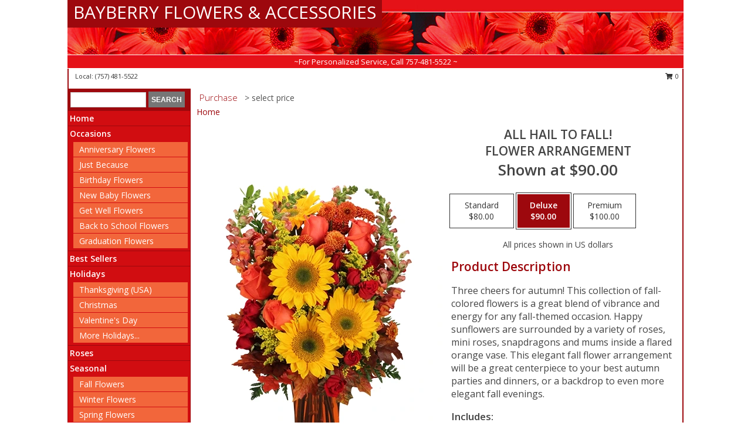

--- FILE ---
content_type: text/html; charset=UTF-8
request_url: https://www.bayberryflorist.com/product/va09212/all-hail-to-fall
body_size: 12749
content:
		<!DOCTYPE html>
		<html xmlns="http://www.w3.org/1999/xhtml" xml:lang="en" lang="en" xmlns:fb="http://www.facebook.com/2008/fbml">
		<head>
			<title>All Hail to Fall! Flower Arrangement in Virginia Beach, VA - BAYBERRY FLOWERS & ACCESSORIES</title>
            <meta http-equiv="Content-Type" content="text/html; charset=UTF-8" />
            <meta name="description" content = "Three cheers for autumn! This collection of fall-colored flowers is a great blend of vibrance and energy for any fall-themed occasion. 

Happy sunflowers are surrounded by a variety of roses, mini roses, snapdragons and mums inside a flared orange vase. 

This elegant fall flower arrangement will be a great centerpiece to your best autumn parties and dinners, or a backdrop to even more elegant fall evenings. Order All Hail to Fall! Flower Arrangement from BAYBERRY FLOWERS &amp; ACCESSORIES - Virginia Beach, VA Florist &amp; Flower Shop." />
            <meta name="keywords" content = "BAYBERRY FLOWERS &amp; ACCESSORIES, All Hail to Fall! Flower Arrangement, Virginia Beach, VA, Virginia" />

            <meta property="og:title" content="BAYBERRY FLOWERS &amp; ACCESSORIES" />
            <meta property="og:description" content="Three cheers for autumn! This collection of fall-colored flowers is a great blend of vibrance and energy for any fall-themed occasion. 

Happy sunflowers are surrounded by a variety of roses, mini roses, snapdragons and mums inside a flared orange vase. 

This elegant fall flower arrangement will be a great centerpiece to your best autumn parties and dinners, or a backdrop to even more elegant fall evenings. Order All Hail to Fall! Flower Arrangement from BAYBERRY FLOWERS &amp; ACCESSORIES - Virginia Beach, VA Florist &amp; Flower Shop." />
            <meta property="og:type" content="company" />
            <meta property="og:url" content="https://www.bayberryflorist.com/product/va09212/all-hail-to-fall" />
            <meta property="og:site_name" content="BAYBERRY FLOWERS &amp; ACCESSORIES" >
            <meta property="og:image" content="https://cdn.atwilltech.com/flowerdatabase/_/308.425.webp">
            <meta property="og:image:secure_url" content="https://cdn.atwilltech.com/flowerdatabase/_/308.425.webp" >
            <meta property="fb:admins" content="1379470747" />
            <meta name="viewport" content="width=device-width, initial-scale=1">
            <link rel="apple-touch-icon" href="https://cdn.atwilltech.com/myfsn/images/touch-icons/apple-touch-icon.png" />
            <link rel="apple-touch-icon" sizes="120x120" href="https://cdn.atwilltech.com/myfsn/images/touch-icons/apple-touch-icon-120x120.png" />
            <link rel="apple-touch-icon" sizes="152x152" href="https://cdn.atwilltech.com/myfsn/images/touch-icons/apple-touch-icon-152x152.png" />
            <link rel="apple-touch-icon" sizes="167x167" href="https://cdn.atwilltech.com/myfsn/images/touch-icons/apple-touch-icon-167x167.png" />
            <link rel="apple-touch-icon" sizes="180x180" href="https://cdn.atwilltech.com/myfsn/images/touch-icons/apple-touch-icon-180x180.png" />
            <link rel="icon" sizes="192x192" href="https://cdn.atwilltech.com/myfsn/images/touch-icons/touch-icon-192x192.png">
			<link href="https://fonts.googleapis.com/css?family=Open+Sans:300,400,600&display=swap" rel="stylesheet" media="print" onload="this.media='all'; this.onload=null;" type="text/css">
			<link href="https://cdn.atwilltech.com/js/jquery/slicknav/slicknav.min.css" rel="stylesheet" media="print" onload="this.media='all'; this.onload=null;" type="text/css">
			<link href="https://cdn.atwilltech.com/js/jquery/jquery-ui-1.13.1-myfsn/jquery-ui.min.css" rel="stylesheet" media="print" onload="this.media='all'; this.onload=null;" type="text/css">
			<link href="https://cdn.atwilltech.com/css/myfsn/base.css?v=189" rel="stylesheet" type="text/css">
			            <link rel="stylesheet" href="https://cdnjs.cloudflare.com/ajax/libs/font-awesome/5.15.4/css/all.min.css" media="print" onload="this.media='all'; this.onload=null;" type="text/css" integrity="sha384-DyZ88mC6Up2uqS4h/KRgHuoeGwBcD4Ng9SiP4dIRy0EXTlnuz47vAwmeGwVChigm" crossorigin="anonymous">
            <link href="https://cdn.atwilltech.com/css/myfsn/templates/standard/standard.css.php?v=189&color=red" rel="stylesheet" type="text/css" />            <link href="https://cdn.atwilltech.com/css/myfsn/stylesMobile.css.php?v=189&solidColor1=535353&solidColor2=535353&pattern=&multiColor=0&color=red&template=standardTemplate" rel="stylesheet" type="text/css" media="(max-width: 974px)">

            <link rel="stylesheet" href="https://cdn.atwilltech.com/js/myfsn/front-end-dist/assets/layout-classic-Cq4XolPY.css" />
<link rel="modulepreload" href="https://cdn.atwilltech.com/js/myfsn/front-end-dist/assets/layout-classic-V2NgZUhd.js" />
<script type="module" src="https://cdn.atwilltech.com/js/myfsn/front-end-dist/assets/layout-classic-V2NgZUhd.js"></script>

            			<link rel="canonical" href="" />
			<script type="text/javascript" src="https://cdn.atwilltech.com/js/jquery/jquery-3.6.0.min.js"></script>
                            <script type="text/javascript" src="https://cdn.atwilltech.com/js/jquery/jquery-migrate-3.3.2.min.js"></script>
            
            <script defer type="text/javascript" src="https://cdn.atwilltech.com/js/jquery/jquery-ui-1.13.1-myfsn/jquery-ui.min.js"></script>
            <script> jQuery.noConflict(); $j = jQuery; </script>
            <script>
                var _gaq = _gaq || [];
            </script>

			<script type="text/javascript" src="https://cdn.atwilltech.com/js/jquery/slicknav/jquery.slicknav.min.js"></script>
			<script defer type="text/javascript" src="https://cdn.atwilltech.com/js/myfsnProductInfo.js?v=189"></script>

        <!-- Upgraded to XHR based Google Analytics Code -->
                <script async src="https://www.googletagmanager.com/gtag/js?id=G-3Q25HZ9GQM"></script>
        <script>
            window.dataLayer = window.dataLayer || [];
            function gtag(){dataLayer.push(arguments);}
            gtag('js', new Date());

                            gtag('config', 'G-3Q25HZ9GQM');
                                gtag('config', 'G-EMLZ5PGJB1');
                        </script>
                    <script>
				function toggleHolidays(){
					$j(".hiddenHoliday").toggle();
				}
				
				function ping_url(a) {
					try { $j.ajax({ url: a, type: 'POST' }); }
					catch(ex) { }
					return true;
				}
				
				$j(function(){
					$j(".cartCount").append($j(".shoppingCartLink>a").text());
				});

			</script>
            <script type="text/javascript">
    (function(c,l,a,r,i,t,y){
        c[a]=c[a]||function(){(c[a].q=c[a].q||[]).push(arguments)};
        t=l.createElement(r);t.async=1;t.src="https://www.clarity.ms/tag/"+i;
        y=l.getElementsByTagName(r)[0];y.parentNode.insertBefore(t,y);
    })(window, document, "clarity", "script", "mm79wovl65");
</script>            <script type="application/ld+json">{"@context":"https:\/\/schema.org","@type":"LocalBusiness","@id":"https:\/\/www.bayberryflorist.com","name":"BAYBERRY FLOWERS & ACCESSORIES","telephone":"7574815522","email":"bayberryflowersva@gmail.com","url":"https:\/\/www.bayberryflorist.com","priceRange":"35 - 700","address":{"@type":"PostalAddress","addressLocality":"Virginia Beach","addressRegion":"VA","postalCode":"23451","addressCountry":"USA"},"image":"https:\/\/myfsn.flowershopnetwork.com\/images\/myfsn_users\/7574815522\/2","openingHoursSpecification":[{"@type":"OpeningHoursSpecification","dayOfWeek":"Monday","opens":"05:00:00","closes":"18:00:00"},{"@type":"OpeningHoursSpecification","dayOfWeek":"Tuesday","opens":"05:00:00","closes":"18:00:00"},{"@type":"OpeningHoursSpecification","dayOfWeek":"Wednesday","opens":"05:00:00","closes":"18:00:00"},{"@type":"OpeningHoursSpecification","dayOfWeek":"Thursday","opens":"05:00:00","closes":"18:00:00"},{"@type":"OpeningHoursSpecification","dayOfWeek":"Friday","opens":"05:00:00","closes":"18:00:00"},{"@type":"OpeningHoursSpecification","dayOfWeek":"Saturday","opens":"05:00:00","closes":"18:00:00"},{"@type":"OpeningHoursSpecification","dayOfWeek":"Sunday","opens":"05:00:00","closes":"18:00:00"}],"specialOpeningHoursSpecification":[],"sameAs":["https:\/\/www.google.com\/maps\/place\/Bayberry+Flowers+%26+Accessories\/@36.8917816,-75.9932081,17z\/data=!3m1!4b1!4m5!3m4!1s0x0:0xde1f8e9465f0a83f!8m2!3d36.891832!4d-75.9910318?hl=en"],"areaServed":{"@type":"Place","name":["Chesapeake","Norfolk","Virginia Beach"]}}</script>            <script type="application/ld+json">{"@context":"https:\/\/schema.org","@type":"Service","serviceType":"Studio Florist","provider":{"@type":"LocalBusiness","@id":"https:\/\/www.bayberryflorist.com"}}</script>            <script type="application/ld+json">{"@context":"https:\/\/schema.org","@type":"BreadcrumbList","name":"Site Map","itemListElement":[{"@type":"ListItem","position":1,"item":{"name":"Home","@id":"https:\/\/www.bayberryflorist.com\/"}},{"@type":"ListItem","position":2,"item":{"name":"Occasions","@id":"https:\/\/www.bayberryflorist.com\/all_occasions.php"}},{"@type":"ListItem","position":3,"item":{"name":"Anniversary Flowers","@id":"https:\/\/www.bayberryflorist.com\/anniversary.php"}},{"@type":"ListItem","position":4,"item":{"name":"Just Because","@id":"https:\/\/www.bayberryflorist.com\/any_occasion.php"}},{"@type":"ListItem","position":5,"item":{"name":"Birthday Flowers","@id":"https:\/\/www.bayberryflorist.com\/birthday.php"}},{"@type":"ListItem","position":6,"item":{"name":"New Baby Flowers","@id":"https:\/\/www.bayberryflorist.com\/new_baby.php"}},{"@type":"ListItem","position":7,"item":{"name":"Get Well Flowers","@id":"https:\/\/www.bayberryflorist.com\/get_well.php"}},{"@type":"ListItem","position":8,"item":{"name":"Back to School Flowers","@id":"https:\/\/www.bayberryflorist.com\/back-to-school-flowers"}},{"@type":"ListItem","position":9,"item":{"name":"Graduation Flowers","@id":"https:\/\/www.bayberryflorist.com\/graduation-flowers"}},{"@type":"ListItem","position":10,"item":{"name":"Best Sellers","@id":"https:\/\/www.bayberryflorist.com\/best-sellers.php"}},{"@type":"ListItem","position":11,"item":{"name":"Holidays","@id":"https:\/\/www.bayberryflorist.com\/holidays.php"}},{"@type":"ListItem","position":12,"item":{"name":"Thanksgiving (USA)","@id":"https:\/\/www.bayberryflorist.com\/thanksgiving-flowers-usa.php"}},{"@type":"ListItem","position":13,"item":{"name":"Christmas","@id":"https:\/\/www.bayberryflorist.com\/christmas-flowers.php"}},{"@type":"ListItem","position":14,"item":{"name":"Valentine's Day","@id":"https:\/\/www.bayberryflorist.com\/valentines-day-flowers.php"}},{"@type":"ListItem","position":15,"item":{"name":"Passover","@id":"https:\/\/www.bayberryflorist.com\/passover.php"}},{"@type":"ListItem","position":16,"item":{"name":"Easter","@id":"https:\/\/www.bayberryflorist.com\/easter-flowers.php"}},{"@type":"ListItem","position":17,"item":{"name":"Admin Professionals Day","@id":"https:\/\/www.bayberryflorist.com\/admin-professionals-day-flowers.php"}},{"@type":"ListItem","position":18,"item":{"name":"Mother's Day","@id":"https:\/\/www.bayberryflorist.com\/mothers-day-flowers.php"}},{"@type":"ListItem","position":19,"item":{"name":"Father's Day","@id":"https:\/\/www.bayberryflorist.com\/fathers-day-flowers.php"}},{"@type":"ListItem","position":20,"item":{"name":"Rosh Hashanah","@id":"https:\/\/www.bayberryflorist.com\/rosh-hashanah.php"}},{"@type":"ListItem","position":21,"item":{"name":"Grandparents Day","@id":"https:\/\/www.bayberryflorist.com\/grandparents-day-flowers.php"}},{"@type":"ListItem","position":22,"item":{"name":"Thanksgiving (CAN)","@id":"https:\/\/www.bayberryflorist.com\/thanksgiving-flowers-can.php"}},{"@type":"ListItem","position":23,"item":{"name":"National Boss Day","@id":"https:\/\/www.bayberryflorist.com\/national-boss-day"}},{"@type":"ListItem","position":24,"item":{"name":"Sweetest Day","@id":"https:\/\/www.bayberryflorist.com\/holidays.php\/sweetest-day"}},{"@type":"ListItem","position":25,"item":{"name":"Halloween","@id":"https:\/\/www.bayberryflorist.com\/halloween-flowers.php"}},{"@type":"ListItem","position":26,"item":{"name":"Roses","@id":"https:\/\/www.bayberryflorist.com\/roses.php"}},{"@type":"ListItem","position":27,"item":{"name":"Seasonal","@id":"https:\/\/www.bayberryflorist.com\/seasonal.php"}},{"@type":"ListItem","position":28,"item":{"name":"Fall Flowers","@id":"https:\/\/www.bayberryflorist.com\/fall-flowers.php"}},{"@type":"ListItem","position":29,"item":{"name":"Winter Flowers","@id":"https:\/\/www.bayberryflorist.com\/winter-flowers.php"}},{"@type":"ListItem","position":30,"item":{"name":"Spring Flowers","@id":"https:\/\/www.bayberryflorist.com\/spring-flowers.php"}},{"@type":"ListItem","position":31,"item":{"name":"Summer Flowers","@id":"https:\/\/www.bayberryflorist.com\/summer-flowers.php"}},{"@type":"ListItem","position":32,"item":{"name":"Sympathy Flowers","@id":"https:\/\/www.bayberryflorist.com\/sympathy-flowers"}},{"@type":"ListItem","position":33,"item":{"name":"Funeral Flowers","@id":"https:\/\/www.bayberryflorist.com\/sympathy.php"}},{"@type":"ListItem","position":34,"item":{"name":"Sympathy Arrangements","@id":"https:\/\/www.bayberryflorist.com\/sympathy-flowers\/sympathy-arrangements"}},{"@type":"ListItem","position":35,"item":{"name":"Casket Flowers","@id":"https:\/\/www.bayberryflorist.com\/sympathy-flowers\/casket-flowers"}},{"@type":"ListItem","position":36,"item":{"name":"Standing Sprays & Wreaths","@id":"https:\/\/www.bayberryflorist.com\/sympathy-flowers\/standing-sprays"}},{"@type":"ListItem","position":37,"item":{"name":"Cremation and Memorial","@id":"https:\/\/www.bayberryflorist.com\/sympathy-flowers\/cremation-and-memorial"}},{"@type":"ListItem","position":38,"item":{"name":"For The Home","@id":"https:\/\/www.bayberryflorist.com\/sympathy-flowers\/for-the-home"}},{"@type":"ListItem","position":39,"item":{"name":"Plants","@id":"https:\/\/www.bayberryflorist.com\/plants.php"}},{"@type":"ListItem","position":40,"item":{"name":"Modern\/Tropical Designs","@id":"https:\/\/www.bayberryflorist.com\/high-styles"}},{"@type":"ListItem","position":41,"item":{"name":"Gift Baskets","@id":"https:\/\/www.bayberryflorist.com\/gift-baskets"}},{"@type":"ListItem","position":42,"item":{"name":"Wedding Bouquets","@id":"https:\/\/www.bayberryflorist.com\/wedding-bouquets"}},{"@type":"ListItem","position":43,"item":{"name":"Wedding Party Flowers","@id":"https:\/\/www.bayberryflorist.com\/wedding-party-flowers"}},{"@type":"ListItem","position":44,"item":{"name":"Reception Flowers","@id":"https:\/\/www.bayberryflorist.com\/reception-flowers"}},{"@type":"ListItem","position":45,"item":{"name":"Patriotic Flowers","@id":"https:\/\/www.bayberryflorist.com\/patriotic-flowers"}},{"@type":"ListItem","position":46,"item":{"name":"Reviews","@id":"https:\/\/www.bayberryflorist.com\/reviews.php"}},{"@type":"ListItem","position":47,"item":{"name":"Special Offers","@id":"https:\/\/www.bayberryflorist.com\/special_offers.php"}},{"@type":"ListItem","position":48,"item":{"name":"Luxury","@id":"https:\/\/www.bayberryflorist.com\/luxury"}},{"@type":"ListItem","position":49,"item":{"name":"About Us","@id":"https:\/\/www.bayberryflorist.com\/about_us.php"}},{"@type":"ListItem","position":50,"item":{"name":"Love & Romance","@id":"https:\/\/www.bayberryflorist.com\/love-romance"}},{"@type":"ListItem","position":51,"item":{"name":"Contact Us","@id":"https:\/\/www.bayberryflorist.com\/contact_us.php"}},{"@type":"ListItem","position":52,"item":{"name":"Flower Delivery","@id":"https:\/\/www.bayberryflorist.com\/flower-delivery.php"}},{"@type":"ListItem","position":53,"item":{"name":"Funeral Home Flower Delivery","@id":"https:\/\/www.bayberryflorist.com\/funeral-home-delivery.php"}},{"@type":"ListItem","position":54,"item":{"name":"Hospital Flower Delivery","@id":"https:\/\/www.bayberryflorist.com\/hospital-delivery.php"}},{"@type":"ListItem","position":55,"item":{"name":"Site Map","@id":"https:\/\/www.bayberryflorist.com\/site_map.php"}},{"@type":"ListItem","position":56,"item":{"name":"Custom Orders","@id":"https:\/\/www.bayberryflorist.com\/custom_orders.php"}},{"@type":"ListItem","position":57,"item":{"name":"COVID-19-Update","@id":"https:\/\/www.bayberryflorist.com\/covid-19-update"}},{"@type":"ListItem","position":58,"item":{"name":"Pricing & Substitution Policy","@id":"https:\/\/www.bayberryflorist.com\/pricing-substitution-policy"}}]}</script>		</head>
		<body>
        		<div id="wrapper" class="js-nav-popover-boundary">
        <button onclick="window.location.href='#content'" class="skip-link">Skip to Main Content</button>
		<div style="font-size:22px;padding-top:1rem;display:none;" class='topMobileLink topMobileLeft'>
			<a style="text-decoration:none;display:block; height:45px;" onclick="return ping_url('/request/trackPhoneClick.php?clientId=157273&number=7574815522');" href="tel:+1-757-481-5522">
				<span style="vertical-align: middle;" class="fas fa-mobile fa-2x"></span>
					<span>(757) 481-5522</span>
			</a>
		</div>
		<div style="font-size:22px;padding-top:1rem;display:none;" class='topMobileLink topMobileRight'>
			<a href="#" onclick="$j('.shoppingCartLink').submit()" role="button" class='hoverLink' aria-label="View Items in Cart" style='font-weight: normal;
				text-decoration: none; font-size:22px;display:block; height:45px;'>
				<span style='padding-right:15px;' class='fa fa-shopping-cart fa-lg' aria-hidden='true'></span>
                <span class='cartCount' style='text-transform: none;'></span>
            </a>
		</div>
        <header><div class='socHeaderMsg'></div>		<div id="header">
			<div id="flowershopInfo">
				<div id="infoText">
					<h1 id="title"><a tabindex="1" href="https://www.bayberryflorist.com">BAYBERRY FLOWERS & ACCESSORIES</a></h1>
				</div>
			</div>
			<div id="tagline">~For Personalized Service, Call 757-481-5522 ~</div>
		</div>	<div style="clear:both"></div>
		<div id="address">
		            <div style="float: right">
                <form class="shoppingCartLink" action="https://www.bayberryflorist.com/Shopping_Cart.php" method="post" style="display:inline-block;">
                <input type="hidden" name="cartId" value="">
                <input type="hidden" name="sessionId" value="">
                <input type="hidden" name="shop_id" value="7574815522">
                <input type="hidden" name="order_src" value="">
                <input type="hidden" name="url_promo" value="">
                    <a href="#" class="shoppingCartText" onclick="$j('.shoppingCartLink').submit()" role="button" aria-label="View Items in Cart">
                    <span class="fa fa-shopping-cart fa-fw" aria-hidden="true"></span>
                    0                    </a>
                </form>
            </div>
                    <div style="float:left;">
                        <span>&nbsp Local: </span>        <a  class="phoneNumberLink" href='tel: +1-757-481-5522' aria-label="Call local number: +1-757-481-5522"
            onclick="return ping_url('/request/trackPhoneClick.php?clientId=157273&number=7574815522');" >
            (757) 481-5522        </a>
                    </div>
				<div style="clear:both"></div>
		</div>
		<div style="clear:both"></div>
		</header>			<div class="contentNavWrapper">
			<div id="navigation">
								<div class="navSearch">
										<form action="https://www.bayberryflorist.com/search_site.php" method="get" role="search" aria-label="Product">
						<input type="text" class="myFSNSearch" aria-label="Product Search" title='Product Search' name="myFSNSearch" value="" >
						<input type="submit" value="SEARCH">
					</form>
									</div>
								<div style="clear:both"></div>
                <nav aria-label="Site">
                    <ul id="mainMenu">
                    <li class="hideForFull">
                        <a class='mobileDialogLink' onclick="return ping_url('/request/trackPhoneClick.php?clientId=157273&number=7574815522');" href="tel:+1-757-481-5522">
                            <span style="vertical-align: middle;" class="fas fa-mobile fa-2x"></span>
                            <span>(757) 481-5522</span>
                        </a>
                    </li>
                    <li class="hideForFull">
                        <div class="mobileNavSearch">
                                                        <form id="mobileSearchForm" action="https://www.bayberryflorist.com/search_site.php" method="get" role="search" aria-label="Product">
                                <input type="text" title='Product Search' aria-label="Product Search" class="myFSNSearch" name="myFSNSearch">
                                <img style="width:32px;display:inline-block;vertical-align:middle;cursor:pointer" src="https://cdn.atwilltech.com/myfsn/images/mag-glass.png" alt="search" onclick="$j('#mobileSearchForm').submit()">
                            </form>
                                                    </div>
                    </li>

                    <li><a href="https://www.bayberryflorist.com/" title="Home" style="text-decoration: none;">Home</a></li><li><a href="https://www.bayberryflorist.com/all_occasions.php" title="Occasions" style="text-decoration: none;">Occasions</a><ul><li><a href="https://www.bayberryflorist.com/anniversary.php" title="Anniversary Flowers">Anniversary Flowers</a></li>
<li><a href="https://www.bayberryflorist.com/any_occasion.php" title="Just Because">Just Because</a></li>
<li><a href="https://www.bayberryflorist.com/birthday.php" title="Birthday Flowers">Birthday Flowers</a></li>
<li><a href="https://www.bayberryflorist.com/new_baby.php" title="New Baby Flowers">New Baby Flowers</a></li>
<li><a href="https://www.bayberryflorist.com/get_well.php" title="Get Well Flowers">Get Well Flowers</a></li>
<li><a href="https://www.bayberryflorist.com/back-to-school-flowers" title="Back to School Flowers">Back to School Flowers</a></li>
<li><a href="https://www.bayberryflorist.com/graduation-flowers" title="Graduation Flowers">Graduation Flowers</a></li>
</ul></li><li><a href="https://www.bayberryflorist.com/best-sellers.php" title="Best Sellers" style="text-decoration: none;">Best Sellers</a></li><li><a href="https://www.bayberryflorist.com/holidays.php" title="Holidays" style="text-decoration: none;">Holidays</a><ul><li><a href="https://www.bayberryflorist.com/thanksgiving-flowers-usa.php" title="Thanksgiving (USA)">Thanksgiving (USA)</a></li>
<li><a href="https://www.bayberryflorist.com/christmas-flowers.php" title="Christmas">Christmas</a></li>
<li><a href="https://www.bayberryflorist.com/valentines-day-flowers.php" title="Valentine's Day">Valentine's Day</a></li>
<li><a role='button' name='holidays' href='javascript:' onclick='toggleHolidays()' title="Holidays">More Holidays...</a></li>
<li class="hiddenHoliday"><a href="https://www.bayberryflorist.com/passover.php"  title="Passover">Passover</a></li>
<li class="hiddenHoliday"><a href="https://www.bayberryflorist.com/easter-flowers.php"  title="Easter">Easter</a></li>
<li class="hiddenHoliday"><a href="https://www.bayberryflorist.com/admin-professionals-day-flowers.php"  title="Admin Professionals Day">Admin Professionals Day</a></li>
<li class="hiddenHoliday"><a href="https://www.bayberryflorist.com/mothers-day-flowers.php"  title="Mother's Day">Mother's Day</a></li>
<li class="hiddenHoliday"><a href="https://www.bayberryflorist.com/fathers-day-flowers.php"  title="Father's Day">Father's Day</a></li>
<li class="hiddenHoliday"><a href="https://www.bayberryflorist.com/rosh-hashanah.php"  title="Rosh Hashanah">Rosh Hashanah</a></li>
<li class="hiddenHoliday"><a href="https://www.bayberryflorist.com/grandparents-day-flowers.php"  title="Grandparents Day">Grandparents Day</a></li>
<li class="hiddenHoliday"><a href="https://www.bayberryflorist.com/thanksgiving-flowers-can.php"  title="Thanksgiving (CAN)">Thanksgiving (CAN)</a></li>
<li class="hiddenHoliday"><a href="https://www.bayberryflorist.com/national-boss-day"  title="National Boss Day">National Boss Day</a></li>
<li class="hiddenHoliday"><a href="https://www.bayberryflorist.com/holidays.php/sweetest-day"  title="Sweetest Day">Sweetest Day</a></li>
<li class="hiddenHoliday"><a href="https://www.bayberryflorist.com/halloween-flowers.php"  title="Halloween">Halloween</a></li>
</ul></li><li><a href="https://www.bayberryflorist.com/roses.php" title="Roses" style="text-decoration: none;">Roses</a></li><li><a href="https://www.bayberryflorist.com/seasonal.php" title="Seasonal" style="text-decoration: none;">Seasonal</a><ul><li><a href="https://www.bayberryflorist.com/fall-flowers.php" title="Fall Flowers">Fall Flowers</a></li>
<li><a href="https://www.bayberryflorist.com/winter-flowers.php" title="Winter Flowers">Winter Flowers</a></li>
<li><a href="https://www.bayberryflorist.com/spring-flowers.php" title="Spring Flowers">Spring Flowers</a></li>
<li><a href="https://www.bayberryflorist.com/summer-flowers.php" title="Summer Flowers">Summer Flowers</a></li>
</ul></li><li><a href="https://www.bayberryflorist.com/sympathy-flowers" title="Sympathy Flowers" style="text-decoration: none;">Sympathy Flowers</a><ul><li><a href="https://www.bayberryflorist.com/sympathy.php" title="Funeral Flowers">Funeral Flowers</a></li>
<li><a href="https://www.bayberryflorist.com/sympathy-flowers/sympathy-arrangements" title="Sympathy Arrangements">Sympathy Arrangements</a></li>
<li><a href="https://www.bayberryflorist.com/sympathy-flowers/casket-flowers" title="Casket Flowers">Casket Flowers</a></li>
<li><a href="https://www.bayberryflorist.com/sympathy-flowers/standing-sprays" title="Standing Sprays & Wreaths">Standing Sprays & Wreaths</a></li>
<li><a href="https://www.bayberryflorist.com/sympathy-flowers/cremation-and-memorial" title="Cremation and Memorial">Cremation and Memorial</a></li>
<li><a href="https://www.bayberryflorist.com/sympathy-flowers/for-the-home" title="For The Home">For The Home</a></li>
</ul></li><li><a href="https://www.bayberryflorist.com/plants.php" title="Plants" style="text-decoration: none;">Plants</a></li><li><a href="https://www.bayberryflorist.com/high-styles" title="Modern/Tropical Designs" style="text-decoration: none;">Modern/Tropical Designs</a></li><li><a href="https://www.bayberryflorist.com/gift-baskets" title="Gift Baskets" style="text-decoration: none;">Gift Baskets</a></li><li><a href="https://www.bayberryflorist.com/wedding-bouquets" title="Wedding Bouquets" style="text-decoration: none;">Wedding Bouquets</a></li><li><a href="https://www.bayberryflorist.com/wedding-party-flowers" title="Wedding Party Flowers" style="text-decoration: none;">Wedding Party Flowers</a></li><li><a href="https://www.bayberryflorist.com/reception-flowers" title="Reception Flowers" style="text-decoration: none;">Reception Flowers</a></li><li><a href="https://www.bayberryflorist.com/patriotic-flowers" title="Patriotic Flowers" style="text-decoration: none;">Patriotic Flowers</a></li><li><a href="https://www.bayberryflorist.com/luxury" title="Luxury" style="text-decoration: none;">Luxury</a></li><li><a href="https://www.bayberryflorist.com/about_us.php" title="About Us" style="text-decoration: none;">About Us</a></li><li><a href="https://www.bayberryflorist.com/love-romance" title="Love & Romance" style="text-decoration: none;">Love & Romance</a></li><li><a href="https://www.bayberryflorist.com/custom_orders.php" title="Custom Orders" style="text-decoration: none;">Custom Orders</a></li><li><a href="https://www.bayberryflorist.com/covid-19-update" title="COVID-19-Update" style="text-decoration: none;">COVID-19-Update</a></li><li><a href="https://www.bayberryflorist.com/pricing-substitution-policy" title="Pricing & Substitution Policy" style="text-decoration: none;">Pricing & Substitution Policy</a></li>                    </ul>
                </nav>
			<div style='margin-top:10px;margin-bottom:10px'></div></div>        <script>
            gtag('event', 'view_item', {
                currency: "USD",
                value: 90,
                items: [
                    {
                        item_id: "VA09212",
                        item_name: "All Hail to Fall!",
                        item_category: "Flower Arrangement",
                        price: 90,
                        quantity: 1
                    }
                ]
            });
        </script>
        
    <main id="content">
        <div id="pageTitle">Purchase</div>
        <div id="subTitle" style="color:#535353">&gt; select price</div>
        <div class='breadCrumb'> <a href="https://www.bayberryflorist.com/" title="Home">Home</a></div> <!-- Begin Feature -->

                        <style>
                #footer {
                    float:none;
                    margin: auto;
                    width: 1050px;
                    background-color: #ffffff;
                }
                .contentNavWrapper {
                    overflow: auto;
                }
                </style>
                        <div>
            <script type="application/ld+json">{"@context":"https:\/\/schema.org","@type":"Product","name":"ALL HAIL TO FALL!","brand":{"@type":"Brand","name":"BAYBERRY FLOWERS & ACCESSORIES"},"image":"https:\/\/cdn.atwilltech.com\/flowerdatabase\/_\/308.300.webp","description":"Three cheers for autumn! This collection of fall-colored flowers is a great blend of vibrance and energy for any fall-themed occasion. \n\nHappy sunflowers are surrounded by a variety of roses, mini roses, snapdragons and mums inside a flared orange vase. \n\nThis elegant fall flower arrangement will be a great centerpiece to your best autumn parties and dinners, or a backdrop to even more elegant fall evenings.","mpn":"VA09212","sku":"VA09212","offers":[{"@type":"AggregateOffer","lowPrice":"80.00","highPrice":"100.00","priceCurrency":"USD","offerCount":"1"},{"@type":"Offer","price":"80.00","url":"100.00","priceCurrency":"USD","availability":"https:\/\/schema.org\/InStock","priceValidUntil":"2100-12-31"}]}</script>            <div id="newInfoPageProductWrapper">
            <div id="newProductInfoLeft" class="clearFix">
            <div class="image">
                                <img class="norightclick productPageImage"
                                    width="365"
                    height="442"
                                src="https://cdn.atwilltech.com/flowerdatabase/_/308.425.webp"
                alt="All Hail to Fall! Flower Arrangement" />
                </div>
            </div>
            <div id="newProductInfoRight" class="clearFix">
                <form action="https://www.bayberryflorist.com/Add_Product.php" method="post">
                    <input type="hidden" name="strPhotoID" value="VA09212">
                    <input type="hidden" name="page_id" value="">
                    <input type="hidden" name="shop_id" value="">
                    <input type="hidden" name="src" value="">
                    <input type="hidden" name="url_promo" value="">
                    <div id="productNameInfo">
                        <div style="font-size: 21px; font-weight: 900">
                            ALL HAIL TO FALL!<BR/>FLOWER ARRANGEMENT
                        </div>
                                                <div id="price-indicator"
                             style="font-size: 26px; font-weight: 900">
                            Shown at $90.00                        </div>
                                            </div>
                    <br>

                            <div class="flexContainer" id="newProductPricingInfoContainer">
                <br>
                <div id="newProductPricingInfoContainerInner">

                    <div class="price-flexbox" id="purchaseOptions">
                                                    <span class="price-radio-span">
                                <label for="fsn-id-0"
                                       class="price-label productHover ">
                                    <input type="radio"
                                           name="price_selected"
                                           data-price="$80.00"
                                           value = "1"
                                           class="price-notice price-button"
                                           id="fsn-id-0"
                                                                                       aria-label="Select pricing $80.00 for standard Flower Arrangement"
                                    >
                                    <span class="gridWrapper">
                                        <span class="light gridTop">Standard</span>
                                        <span class="heavy gridTop">Standard</span>
                                        <span class="light gridBottom">$80.00</span>
                                        <span class="heavy gridBottom">$80.00</span>
                                    </span>
                                </label>
                            </span>
                                                        <span class="price-radio-span">
                                <label for="fsn-id-1"
                                       class="price-label productHover pn-selected">
                                    <input type="radio"
                                           name="price_selected"
                                           data-price="$90.00"
                                           value = "2"
                                           class="price-notice price-button"
                                           id="fsn-id-1"
                                           checked                                            aria-label="Select pricing $90.00 for deluxe Flower Arrangement"
                                    >
                                    <span class="gridWrapper">
                                        <span class="light gridTop">Deluxe</span>
                                        <span class="heavy gridTop">Deluxe</span>
                                        <span class="light gridBottom">$90.00</span>
                                        <span class="heavy gridBottom">$90.00</span>
                                    </span>
                                </label>
                            </span>
                                                        <span class="price-radio-span">
                                <label for="fsn-id-2"
                                       class="price-label productHover ">
                                    <input type="radio"
                                           name="price_selected"
                                           data-price="$100.00"
                                           value = "3"
                                           class="price-notice price-button"
                                           id="fsn-id-2"
                                                                                       aria-label="Select pricing $100.00 for premium Flower Arrangement"
                                    >
                                    <span class="gridWrapper">
                                        <span class="light gridTop">Premium</span>
                                        <span class="heavy gridTop">Premium</span>
                                        <span class="light gridBottom">$100.00</span>
                                        <span class="heavy gridBottom">$100.00</span>
                                    </span>
                                </label>
                            </span>
                                                </div>
                </div>
            </div>
                                <p style="text-align: center">
                        All prices shown in US dollars                        </p>
                        
                                <div id="productDescription" class='descriptionClassic'>
                                    <h2>Product Description</h2>
                    <p style="font-size: 16px;" aria-label="Product Description">
                    Three cheers for autumn! This collection of fall-colored flowers is a great blend of vibrance and energy for any fall-themed occasion. 

Happy sunflowers are surrounded by a variety of roses, mini roses, snapdragons and mums inside a flared orange vase. 

This elegant fall flower arrangement will be a great centerpiece to your best autumn parties and dinners, or a backdrop to even more elegant fall evenings.                    </p>
                                <div id='includesHeader' aria-label='Recipe Header>'>Includes:</div>
                <p id="recipeContainer" aria-label="Recipe Content">
                    Orange Flared Vase, Foliage: Leather Leaf, Medium Sunflowers Or Yellow Gerberas, Orange Roses, Red Miniature Spray Roses, Peach Snapdragons, Solidago, Dark Orange Button Poms, Preserved Fall Leaves.                </p>
                </div>
                <div id="productPageUrgencyWrapper">
                                </div>
                <div id="productPageBuyButtonWrapper">
                            <style>
            .addToCartButton {
                font-size: 19px;
                background-color: #535353;
                color: white;
                padding: 3px;
                margin-top: 14px;
                cursor: pointer;
                display: block;
                text-decoration: none;
                font-weight: 300;
                width: 100%;
                outline-offset: -10px;
            }
        </style>
        <input type="submit" class="addToCartButton adaOnHoverCustomBackgroundColor adaButtonTextColor" value="Buy Now" aria-label="Buy All Hail to Fall! for $90.00" title="Buy All Hail to Fall! for $90.00">                </div>
                </form>
            </div>
            </div>
            </div>
                    <script>
                var dateSelectedClass = 'pn-selected';
                $j(function() {
                    $j('.price-notice').on('click', function() {
                        if(!$j(this).parent().hasClass(dateSelectedClass)) {
                            $j('.pn-selected').removeClass(dateSelectedClass);
                            $j(this).parent().addClass(dateSelectedClass);
                            $j('#price-indicator').text('Selected: ' + $j(this).data('price'));
                            if($j('.addToCartButton').length) {
                                const text = $j('.addToCartButton').attr("aria-label").replace(/\$\d+\.\d\d/, $j(this).data("price"));
                                $j('.addToCartButton').attr("aria-label", text);
                                $j('.addToCartButton').attr("title", text);
                            }
                        }
                    });
                });
            </script>
                <div class="clear"></div>
                <h2 id="suggestedProducts" class="suggestProducts">You might also be interested in these arrangements</h2>
        <div style="text-align:center">
            
            <div class="product_new productMedium">
                <div class="prodImageContainerM">
                    <a href="https://www.bayberryflorist.com/product/ao91419/amber-lilies" aria-label="View Amber Lilies Floral Design Info">
                        <img class="productImageMedium"
                                                    width="167"
                            height="203"
                                                src="https://cdn.atwilltech.com/flowerdatabase/a/amber-lilies-floral-design-AO91419.167.jpg"
                        alt="Amber Lilies Floral Design"
                        />
                    </a>
                </div>
                <div class="productSubImageText">
                                        <div class='namePriceString'>
                        <span role="heading" aria-level="3" aria-label="AMBER LILIES FLORAL DESIGN"
                              style='text-align: left;float: left;text-overflow: ellipsis;
                                width: 67%; white-space: nowrap; overflow: hidden'>AMBER LILIES</span>
                        <span style='float: right;text-align: right; width:33%;'> $75.00</span>
                    </div>
                    <div style='clear: both'></div>
                    </div>
                    
                <div class="buttonSection adaOnHoverBackgroundColor">
                    <div style="display: inline-block; text-align: center; height: 100%">
                        <div class="button" style="display: inline-block; font-size: 16px; width: 100%; height: 100%;">
                                                            <a style="height: 100%; width: 100%" class="prodButton adaButtonTextColor" title="Buy Now"
                                   href="https://www.bayberryflorist.com/Add_Product.php?strPhotoID=AO91419&amp;price_selected=2&amp;page_id=16"
                                   aria-label="Buy AMBER LILIES Now for  $75.00">
                                    Buy Now                                </a>
                                                        </div>
                    </div>
                </div>
            </div>
            
            <div class="product_new productMedium">
                <div class="prodImageContainerM">
                    <a href="https://www.bayberryflorist.com/product/va05919/very-violet" aria-label="View Very Violet Bouquet Info">
                        <img class="productImageMedium"
                                                    width="167"
                            height="203"
                                                src="https://cdn.atwilltech.com/flowerdatabase/v/very-violet-bouquet-VA05919.167.jpg"
                        alt="Very Violet Bouquet"
                        />
                    </a>
                </div>
                <div class="productSubImageText">
                                        <div class='namePriceString'>
                        <span role="heading" aria-level="3" aria-label="VERY VIOLET BOUQUET"
                              style='text-align: left;float: left;text-overflow: ellipsis;
                                width: 67%; white-space: nowrap; overflow: hidden'>VERY VIOLET</span>
                        <span style='float: right;text-align: right; width:33%;'> $60.00</span>
                    </div>
                    <div style='clear: both'></div>
                    </div>
                    
                <div class="buttonSection adaOnHoverBackgroundColor">
                    <div style="display: inline-block; text-align: center; height: 100%">
                        <div class="button" style="display: inline-block; font-size: 16px; width: 100%; height: 100%;">
                                                            <a style="height: 100%; width: 100%" class="prodButton adaButtonTextColor" title="Buy Now"
                                   href="https://www.bayberryflorist.com/Add_Product.php?strPhotoID=VA05919&amp;price_selected=2&amp;page_id=16"
                                   aria-label="Buy VERY VIOLET Now for  $60.00">
                                    Buy Now                                </a>
                                                        </div>
                    </div>
                </div>
            </div>
            
            <div class="product_new productMedium">
                <div class="prodImageContainerM">
                    <a href="https://www.bayberryflorist.com/product/fa040218/jewels-of-fall" aria-label="View Jewels of Fall Floral Design Info">
                        <img class="productImageMedium"
                                                    width="167"
                            height="203"
                                                src="https://cdn.atwilltech.com/flowerdatabase/j/jewels-of-fall-floral-design-FA040218.167.jpg"
                        alt="Jewels of Fall Floral Design"
                        />
                    </a>
                </div>
                <div class="productSubImageText">
                                        <div class='namePriceString'>
                        <span role="heading" aria-level="3" aria-label="JEWELS OF FALL FLORAL DESIGN"
                              style='text-align: left;float: left;text-overflow: ellipsis;
                                width: 67%; white-space: nowrap; overflow: hidden'>JEWELS OF FALL</span>
                        <span style='float: right;text-align: right; width:33%;'> $75.00</span>
                    </div>
                    <div style='clear: both'></div>
                    </div>
                    
                <div class="buttonSection adaOnHoverBackgroundColor">
                    <div style="display: inline-block; text-align: center; height: 100%">
                        <div class="button" style="display: inline-block; font-size: 16px; width: 100%; height: 100%;">
                                                            <a style="height: 100%; width: 100%" class="prodButton adaButtonTextColor" title="Buy Now"
                                   href="https://www.bayberryflorist.com/Add_Product.php?strPhotoID=FA040218&amp;price_selected=2&amp;page_id=16"
                                   aria-label="Buy JEWELS OF FALL Now for  $75.00">
                                    Buy Now                                </a>
                                                        </div>
                    </div>
                </div>
            </div>
                    </div>
        <div class="clear"></div>
        <div id="storeInfoPurchaseWide"><br>
            <h2>Substitution Policy</h2>
                <br>
                When you order custom designs, they will be produced as closely as possible to the picture. Please remember that each design is custom made. No two arrangements are exactly alike and color and/or variety substitutions of flowers and containers may be necessary. Prices and availability of seasonal flowers may vary.                <br>
                <br>
                Our professional staff of floral designers are always eager to discuss any special design or product requests. Call us at the number above and we will be glad to assist you with a special request or a timed delivery.        </div>
    </main>
    		<div style="clear:both"></div>
		<div id="footerTagline"></div>
		<div style="clear:both"></div>
		</div>
			<footer id="footer">
			    <!-- delivery area -->
			    <div id="footerDeliveryArea">
					 <h2 id="deliveryAreaText">Flower Delivery To Virginia Beach, VA</h2>
			        <div id="footerDeliveryButton">
			            <a href="https://www.bayberryflorist.com/flower-delivery.php" aria-label="See Where We Deliver">See Delivery Areas</a>
			        </div>
                </div>
                <!-- next 3 divs in footerShopInfo should be put inline -->
                <div id="footerShopInfo">
                    <nav id='footerLinks'  class="shopInfo" aria-label="Footer">
                        <a href='https://www.bayberryflorist.com/about_us.php'><div><span>About Us</span></div></a><a href='https://www.bayberryflorist.com/reviews.php'><div><span>Reviews</span></div></a><a href='https://www.bayberryflorist.com/special_offers.php'><div><span>Special Offers</span></div></a><a href='https://www.bayberryflorist.com/contact_us.php'><div><span>Contact Us</span></div></a><a href='https://www.bayberryflorist.com/pricing-substitution-policy'><div><span>Pricing & Substitution Policy</span></div></a><a href='https://www.bayberryflorist.com/site_map.php'><div><span>Site Map</span></div></a>					</nav>
                    <div id="footerShopHours"  class="shopInfo">
                    <table role="presentation"><tbody><tr><td align='left'><span>
                        <span>Mon</span></span>:</td><td align='left'><span>5:00 AM</span> -</td>
                      <td align='left'><span>6:00 PM</span></td></tr><tr><td align='left'><span>
                        <span>Tue</span></span>:</td><td align='left'><span>5:00 AM</span> -</td>
                      <td align='left'><span>6:00 PM</span></td></tr><tr><td align='left'><span>
                        <span>Wed</span></span>:</td><td align='left'><span>5:00 AM</span> -</td>
                      <td align='left'><span>6:00 PM</span></td></tr><tr><td align='left'><span>
                        <span>Thu</span></span>:</td><td align='left'><span>5:00 AM</span> -</td>
                      <td align='left'><span>6:00 PM</span></td></tr><tr><td align='left'><span>
                        <span>Fri</span></span>:</td><td align='left'><span>5:00 AM</span> -</td>
                      <td align='left'><span>6:00 PM</span></td></tr><tr><td align='left'><span>
                        <span>Sat</span></span>:</td><td align='left'><span>5:00 AM</span> -</td>
                      <td align='left'><span>6:00 PM</span></td></tr><tr><td align='left'><span>
                        <span>Sun</span></span>:</td><td align='left'><span>5:00 AM</span> -</td>
                      <td align='left'><span>6:00 PM</span></td></tr></tbody></table>        <style>
            .specialHoursDiv {
                margin: 50px 0 30px 0;
            }

            .specialHoursHeading {
                margin: 0;
                font-size: 17px;
            }

            .specialHoursList {
                padding: 0;
                margin-left: 5px;
            }

            .specialHoursList:not(.specialHoursSeeingMore) > :nth-child(n + 6) {
                display: none;
            }

            .specialHoursListItem {
                display: block;
                padding-bottom: 5px;
            }

            .specialHoursTimes {
                display: block;
                padding-left: 5px;
            }

            .specialHoursSeeMore {
                background: none;
                border: none;
                color: inherit;
                cursor: pointer;
                text-decoration: underline;
                text-transform: uppercase;
            }

            @media (max-width: 974px) {
                .specialHoursDiv {
                    margin: 20px 0;
                }
            }
        </style>
                <script>
            'use strict';
            document.addEventListener("DOMContentLoaded", function () {
                const specialHoursSections = document.querySelectorAll(".specialHoursSection");
                /* Accounting for both the normal and mobile sections of special hours */
                specialHoursSections.forEach(section => {
                    const seeMore = section.querySelector(".specialHoursSeeMore");
                    const list = section.querySelector(".specialHoursList");
                    /* Only create the event listeners if we actually show the see more / see less */
                    if (seeMore) {
                        seeMore.addEventListener("click", function (event) {
                            event.preventDefault();
                            if (seeMore.getAttribute('aria-expanded') === 'false') {
                                this.textContent = "See less...";
                                list.classList.add('specialHoursSeeingMore');
                                seeMore.setAttribute('aria-expanded', 'true');
                            } else {
                                this.textContent = "See more...";
                                list.classList.remove('specialHoursSeeingMore');
                                seeMore.setAttribute('aria-expanded', 'false');
                            }
                        });
                    }
                });
            });
        </script>
                            </div>
                    <div id="footerShopAddress"  class="shopInfo">
						<div id='footerAddress'>
							<div class="bold">BAYBERRY FLOWERS & ACCESSORIES</div>
														<span style='color: inherit; text-decoration: none'>LOCAL:         <a  class="phoneNumberLink" href='tel: +1-757-481-5522' aria-label="Call local number: +1-757-481-5522"
            onclick="return ping_url('/request/trackPhoneClick.php?clientId=157273&number=7574815522');" >
            (757) 481-5522        </a>
        <span>						</div>
						<br><br>
						<div id='footerWebCurrency'>
							All prices shown in US dollars						</div>
						<br>
						<div>
							<div class="ccIcon" title="American Express"><span class="fab fa-cc-amex fa-2x" aria-hidden="true"></span>
                    <span class="sr-only">American Express</span>
                    <br><span>&nbsp</span>
                  </div><div class="ccIcon" title="Mastercard"><span class="fab fa-cc-mastercard fa-2x" aria-hidden="true"></span>                    
                  <span class="sr-only">MasterCard</span>
                  <br><span>&nbsp</span>
                  </div><div class="ccIcon" title="Visa"><span class="fab fa-cc-visa fa-2x" aria-hidden="true"></span>
                  <span class="sr-only">Visa</span>
                  <br><span>&nbsp</span>
                  </div><div class="ccIcon" title="Discover"><span class="fab fa-cc-discover fa-2x" aria-hidden="true"></span>
                  <span class="sr-only">Discover</span>
                  <br><span>&nbsp</span>
                  </div>						</div>
                    	<br><br>
                    	<div>
    <img class="trustwaveSealImage" src="https://seal.securetrust.com/seal_image.php?customerId=w6ox8fWieVRIVGcTgYh8RViTFoIBnG&size=105x54&style=normal"
    style="cursor:pointer;"
    onclick="javascript:window.open('https://seal.securetrust.com/cert.php?customerId=w6ox8fWieVRIVGcTgYh8RViTFoIBnG&size=105x54&style=normal', 'c_TW',
    'location=no, toolbar=no, resizable=yes, scrollbars=yes, directories=no, status=no, width=615, height=720'); return false;"
    oncontextmenu="javascript:alert('Copying Prohibited by Law - Trusted Commerce is a Service Mark of Viking Cloud, Inc.'); return false;"
     tabindex="0"
     role="button"
     alt="This site is protected by VikingCloud's Trusted Commerce program"
    title="This site is protected by VikingCloud's Trusted Commerce program" />
</div>                        <br>
                        <div class="text"><kbd>myfsn-04.local</kbd></div>
                    </div>
                </div>

                				<div id="footerSocial">
				<a aria-label="View our Google Business Page" href="https://www.google.com/maps/place/Bayberry+Flowers+%26+Accessories/@36.8917816,-75.9932081,17z/data=!3m1!4b1!4m5!3m4!1s0x0:0xde1f8e9465f0a83f!8m2!3d36.891832!4d-75.9910318?hl=en" target="_BLANK" style='display:inline;padding:0;margin:0;'><img src="https://cdn.atwilltech.com/images/social_media/29-64.png" title="Connect with us on Google Business Page" width="64" height="64" alt="Connect with us on Google Business Page"></a>
                </div>
                				                	<div class="customLinks">
                    <a rel='noopener' target='_blank' 
                                    href='https://www.fsnfuneralhomes.com/fh/USA/VA/Virginia-Beach/' 
                                    title='Flower Shop Network Funeral Homes' 
                                    aria-label='Virginia Beach, VA Funeral Homes (opens in new window)' 
                                    onclick='return openInNewWindow(this);'>Virginia Beach, VA Funeral Homes</a> &vert; <a rel='noopener noreferrer' target='_blank' 
                                    href='https://www.fsnhospitals.com/USA/VA/Virginia-Beach/' 
                                    title='Flower Shop Network Hospitals' 
                                    aria-label='Virginia Beach, VA Hospitals (opens in new window)'
                                    onclick='return openInNewWindow(this);'>Virginia Beach, 
                                    VA Hospitals</a> &vert; <a rel='noopener noreferrer' 
                        target='_blank' 
                        aria-label='Virginia Beach, VA Wedding Flower Vendors (opens in new window)'
                        title='Wedding and Party Network' 
                        href='https://www.weddingandpartynetwork.com/c/Florists-and-Flowers/l/Virginia/Virginia-Beach' 
                        onclick='return openInNewWindow(this);'> Virginia Beach, 
                        VA Wedding Flower Vendors</span>
                        </a>                    </div>
                                	<div class="customLinks">
                    <a rel="noopener" href="https://forecast.weather.gov/zipcity.php?inputstring=Virginia Beach,VA&amp;Go2=Go" target="_blank" title="View Current Weather Information For Virginia Beach, Virginia." class="" onclick="return openInNewWindow(this);">Virginia Beach, VA Weather</a> &vert; <a rel="noopener" href="https://www.virginia.gov" target="_blank" title="Visit The VA - Virginia State Government Site." class="" onclick="return openInNewWindow(this);">VA State Government Site</a>                    </div>
                                <div id="footerTerms">
                                        <div id="footerPolicy">
                                                <a rel='noopener'
                           href='https://florist.flowershopnetwork.com/myfsn-privacy-policies'
                           aria-label="Open Privacy Policy in new window"
                           title="Privacy Policy"
                           target='_blank'>Privacy Policy</a>
                        &vert;
                        <a rel='noopener'
                           href='https://florist.flowershopnetwork.com/myfsn-terms-of-purchase'
                           aria-label="Open Terms of Purchase in new window"
                           title="Terms of Purchase"
                           target='_blank'>Terms&nbsp;of&nbsp;Purchase</a>
                       &vert;
                        <a rel='noopener'
                            href='https://www.flowershopnetwork.com/about/termsofuse.php'
                            aria-label="Open Terms of Use in new window"
                            title="Terms of Use"
                            target='_blank'>Terms&nbsp;of&nbsp;Use</a>
                    </div>
                </div>
            </footer>
            
            <div class="mobileFoot" role="contentinfo">
                <div class="mobileDeliveryArea">
					                    <div class="button">Flower Delivery To Virginia Beach, VA</div>
                    <a href="https://www.bayberryflorist.com/flower-delivery.php" aria-label="See Where We Deliver">
                    <div class="mobileDeliveryAreaBtn deliveryBtn">
                    See Delivery Areas                    </div>
                    </a>
                </div>
                <div class="mobileBack">
										<div class="mobileLinks"><a href='https://www.bayberryflorist.com/about_us.php'><div><span>About Us</span></div></a></div>
										<div class="mobileLinks"><a href='https://www.bayberryflorist.com/reviews.php'><div><span>Reviews</span></div></a></div>
										<div class="mobileLinks"><a href='https://www.bayberryflorist.com/special_offers.php'><div><span>Special Offers</span></div></a></div>
										<div class="mobileLinks"><a href='https://www.bayberryflorist.com/contact_us.php'><div><span>Contact Us</span></div></a></div>
										<div class="mobileLinks"><a href='https://www.bayberryflorist.com/pricing-substitution-policy'><div><span>Pricing & Substitution Policy</span></div></a></div>
										<div class="mobileLinks"><a href='https://www.bayberryflorist.com/site_map.php'><div><span>Site Map</span></div></a></div>
										<br>
					<div>
					<a aria-label="View our Google Business Page" href="https://www.google.com/maps/place/Bayberry+Flowers+%26+Accessories/@36.8917816,-75.9932081,17z/data=!3m1!4b1!4m5!3m4!1s0x0:0xde1f8e9465f0a83f!8m2!3d36.891832!4d-75.9910318?hl=en" target="_BLANK" ><img border="0" src="https://cdn.atwilltech.com/images/social_media/29-64.png" title="Connect with us on Google Business Page" width="32" height="32" alt="Connect with us on Google Business Page"></a>
					</div>
					<br>
					<div class="mobileShopAddress">
						<div class="bold">BAYBERRY FLOWERS & ACCESSORIES</div>
						                                                    <a onclick="return ping_url('/request/trackPhoneClick.php?clientId=157273&number=7574815522');"
                               href="tel:+1-757-481-5522">
                                Local: (757) 481-5522                            </a>
                            					</div>
					<br>
					<div class="mobileCurrency">
						All prices shown in US dollars					</div>
					<br>
					<div>
						<div class="ccIcon" title="American Express"><span class="fab fa-cc-amex fa-2x" aria-hidden="true"></span>
                    <span class="sr-only">American Express</span>
                    <br><span>&nbsp</span>
                  </div><div class="ccIcon" title="Mastercard"><span class="fab fa-cc-mastercard fa-2x" aria-hidden="true"></span>                    
                  <span class="sr-only">MasterCard</span>
                  <br><span>&nbsp</span>
                  </div><div class="ccIcon" title="Visa"><span class="fab fa-cc-visa fa-2x" aria-hidden="true"></span>
                  <span class="sr-only">Visa</span>
                  <br><span>&nbsp</span>
                  </div><div class="ccIcon" title="Discover"><span class="fab fa-cc-discover fa-2x" aria-hidden="true"></span>
                  <span class="sr-only">Discover</span>
                  <br><span>&nbsp</span>
                  </div>					</div>
					<br>
					<div>
    <img class="trustwaveSealImage" src="https://seal.securetrust.com/seal_image.php?customerId=w6ox8fWieVRIVGcTgYh8RViTFoIBnG&size=105x54&style=normal"
    style="cursor:pointer;"
    onclick="javascript:window.open('https://seal.securetrust.com/cert.php?customerId=w6ox8fWieVRIVGcTgYh8RViTFoIBnG&size=105x54&style=normal', 'c_TW',
    'location=no, toolbar=no, resizable=yes, scrollbars=yes, directories=no, status=no, width=615, height=720'); return false;"
    oncontextmenu="javascript:alert('Copying Prohibited by Law - Trusted Commerce is a Service Mark of Viking Cloud, Inc.'); return false;"
     tabindex="0"
     role="button"
     alt="This site is protected by VikingCloud's Trusted Commerce program"
    title="This site is protected by VikingCloud's Trusted Commerce program" />
</div>					 <div>
						<kbd>myfsn-04.local</kbd>
					</div>
					<br>
					<div>
					 					</div>
					<br>
                    											<div class="customLinks"> <a rel='noopener' target='_blank' 
                                    href='https://www.fsnfuneralhomes.com/fh/USA/VA/Virginia-Beach/' 
                                    title='Flower Shop Network Funeral Homes' 
                                    aria-label='Virginia Beach, VA Funeral Homes (opens in new window)' 
                                    onclick='return openInNewWindow(this);'>Virginia Beach, VA Funeral Homes</a> &vert; <a rel='noopener noreferrer' target='_blank' 
                                    href='https://www.fsnhospitals.com/USA/VA/Virginia-Beach/' 
                                    title='Flower Shop Network Hospitals' 
                                    aria-label='Virginia Beach, VA Hospitals (opens in new window)'
                                    onclick='return openInNewWindow(this);'>Virginia Beach, 
                                    VA Hospitals</a> &vert; <a rel='noopener noreferrer' 
                        target='_blank' 
                        aria-label='Virginia Beach, VA Wedding Flower Vendors (opens in new window)'
                        title='Wedding and Party Network' 
                        href='https://www.weddingandpartynetwork.com/c/Florists-and-Flowers/l/Virginia/Virginia-Beach' 
                        onclick='return openInNewWindow(this);'> Virginia Beach, 
                        VA Wedding Flower Vendors</span>
                        </a> </div>
                    						<div class="customLinks"> <a rel="noopener" href="https://forecast.weather.gov/zipcity.php?inputstring=Virginia Beach,VA&amp;Go2=Go" target="_blank" title="View Current Weather Information For Virginia Beach, Virginia." class="" onclick="return openInNewWindow(this);">Virginia Beach, VA Weather</a> &vert; <a rel="noopener" href="https://www.virginia.gov" target="_blank" title="Visit The VA - Virginia State Government Site." class="" onclick="return openInNewWindow(this);">VA State Government Site</a> </div>
                    					<div class="customLinks">
												<a rel='noopener' href='https://florist.flowershopnetwork.com/myfsn-privacy-policies' title="Privacy Policy" target='_BLANK'>Privacy Policy</a>
                        &vert;
                        <a rel='noopener' href='https://florist.flowershopnetwork.com/myfsn-terms-of-purchase' target='_blank' title="Terms of Purchase">Terms&nbsp;of&nbsp;Purchase</a>
                        &vert;
                        <a rel='noopener' href='https://www.flowershopnetwork.com/about/termsofuse.php' target='_blank' title="Terms of Use">Terms&nbsp;of&nbsp;Use</a>
					</div>
					<br>
				</div>
            </div>
			<div class="mobileFooterMenuBar">
				<div class="bottomText" style="color:#FFFFFF;font-size:20px;">
                    <div class="Component QuickButtons">
                                                    <div class="QuickButton Call">
                            <a onclick="return ping_url('/request/trackPhoneClick.php?clientId=157273&number=7574815522&pageType=2')"
                               href="tel:+1-757-481-5522"
                               aria-label="Click to Call"><span class="fas fa-mobile"></span>&nbsp;&nbsp;Call                               </a>
                            </div>
                                                    <div class="QuickButton hoursDialogButton"><a href="#" aria-label="See Hours"><span class="fas fa-clock"></span>&nbsp;&nbsp;Hours</a></div>
                    </div>
				</div>
			</div>

			<div style="display:none" class="hoursDialog" title="Store Hours">
				<span style="display:block;margin:auto;width:280px;">
				<table role="presentation"><tbody><tr><td align='left'><span>
                        <span>Mon</span></span>:</td><td align='left'><span>5:00 AM</span> -</td>
                      <td align='left'><span>6:00 PM</span></td></tr><tr><td align='left'><span>
                        <span>Tue</span></span>:</td><td align='left'><span>5:00 AM</span> -</td>
                      <td align='left'><span>6:00 PM</span></td></tr><tr><td align='left'><span>
                        <span>Wed</span></span>:</td><td align='left'><span>5:00 AM</span> -</td>
                      <td align='left'><span>6:00 PM</span></td></tr><tr><td align='left'><span>
                        <span>Thu</span></span>:</td><td align='left'><span>5:00 AM</span> -</td>
                      <td align='left'><span>6:00 PM</span></td></tr><tr><td align='left'><span>
                        <span>Fri</span></span>:</td><td align='left'><span>5:00 AM</span> -</td>
                      <td align='left'><span>6:00 PM</span></td></tr><tr><td align='left'><span>
                        <span>Sat</span></span>:</td><td align='left'><span>5:00 AM</span> -</td>
                      <td align='left'><span>6:00 PM</span></td></tr><tr><td align='left'><span>
                        <span>Sun</span></span>:</td><td align='left'><span>5:00 AM</span> -</td>
                      <td align='left'><span>6:00 PM</span></td></tr></tbody></table>				</span>
				
				<a class='mobileDialogLink' onclick="return ping_url('/request/trackPhoneClick.php?clientId=157273&number=7574815522&pageType=2');" href="tel:+1-757-481-5522">
					<span style="vertical-align: middle;" class="fas fa-mobile fa-2x"></span>
					<span>(757) 481-5522</span>
				</a>
				<a class='mobileDialogLink' href="https://www.bayberryflorist.com/about_us.php">
					<span>About Us</span>
				</a>
			</div>
			<script>

			  function displayFooterMobileMenu(){
				  $j(".mobileFooter").slideToggle("fast");
			  }

			  $j(function ($) {
				$(".hoursDialog").dialog({
					modal: true,
					autoOpen: false,
					position: { my: 'center', at: 'center', of: window }
				});

				$(".hoursDialogButton a").on('click', function (event) {
                    event.preventDefault();
					$(".hoursDialog").dialog("open");
				});
			  });

			  
				var pixelRatio = window.devicePixelRatio;
				function checkWindowSize(){
					// destroy cache
					var version = '?v=1';
					var windowWidth = $j(window).width();
					$j(".container").width(windowWidth);
					
                    if(windowWidth <= 974){
                        $j(".mobileFoot").show();
                        $j(".topMobileLink").show();
                        $j(".msg_dialog").dialog( "option", "width", "auto" );
                        $j('#outside_cart_div').css('top', 0);
                    } else if (windowWidth <= 1050) {
                        // inject new style
                        $j(".mobileFoot").hide();
                        $j(".topMobileLink").hide();
                        $j(".msg_dialog").dialog( "option", "width", 665 );
                        $j('#outside_cart_div').css('top', 0);
                    }
                    else{
                        $j(".mobileFoot").hide();
                        $j(".topMobileLink").hide();
                        $j(".msg_dialog").dialog( "option", "width", 665 );
                        const height = $j('.socHeaderMsg').height();
                        $j('#outside_cart_div').css('top', height + 'px');
                    }
					var color=$j(".slicknav_menu").css("background");
					$j(".bottomText").css("background",color);
					$j(".QuickButtons").css("background",color);	
					
				}
				
				$j('#mainMenu').slicknav({
					label:"",
					duration: 500,
					easingOpen: "swing" //available with jQuery UI
				});

								$j(".slicknav_menu").prepend("<span class='shopNameSubMenu'>BAYBERRY FLOWERS & ACCESSORIES</span>");

				$j(window).on('resize', function () {
				    checkWindowSize();
				});
				$j(function () {
				    checkWindowSize();
				});
				
				
			</script>
			
			<base target="_top" />

						</body>
		</html>
		 
